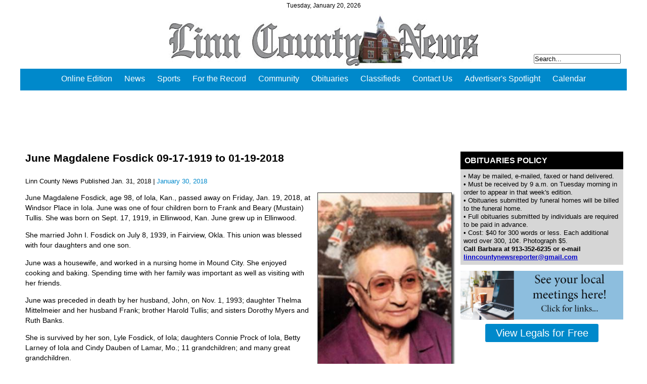

--- FILE ---
content_type: text/html; charset=UTF-8
request_url: https://linncountynews.net/obituaries/june-magdalene-fosdick-09-17-1919-to-01-19-2018
body_size: 7205
content:
<!DOCTYPE html>
<html>
<head>
<title>The Linn County News</title>
<meta http-equiv="content-type" content="text/html; charset=utf-8" />
<meta name="viewport" content="width=device-width, initial-scale=1.0, minimum-scale=1.0, maximum-scale=5.0, user-scalable=yes">
<meta name="description" content="The Linn County News, publication for Pleasanton, KS and surrounding areas." />
<meta property="og:site_name" content="The Linn County News" />
<link type="text/css" rel="stylesheet" href="/css/yui.css" />
<script type="text/javascript" src="/scripts/superfish/jquery.js"></script>
<script type="text/javascript" src="/scripts/fancybox2/jquery.fancybox.pack.js"></script>
<link type="text/css" rel="stylesheet" href="/scripts/fancybox2/jquery.fancybox.css" />
<script type="text/javascript" src="/scripts/jquery.easing.js"></script>
<script type="text/javascript" src="/scripts/modernizr.js"></script>
<script type="text/javascript" src="/scripts/jquery.flexslider-min.js"></script>
<link type="text/css" rel="stylesheet" href="/scripts/flexslider.css" />
<script type="text/javascript" src="/scripts/superfish/hoverIntent.js"></script>
<script type="text/javascript" src="/scripts/superfish/superfish.min.js"></script>
<link rel="stylesheet" type="text/css" href="/scripts/superfish/css/superfish.css" />
<script type="text/javascript" src="/scripts/slicknav/jquery.slicknav.min.js"></script>
<link rel="stylesheet" type="text/css" href="/scripts/slicknav/slicknav.css" />
<script type="text/javascript" src="/scripts/jquery.ui/jquery-ui-1.10.4.custom.min.js"></script>
<link type="text/css" rel="stylesheet" href="/scripts/jquery.ui/redmond/jquery-ui-1.10.4.custom.min.css" />
<link type="text/css" rel="stylesheet" href="/css/mainstylev2.css?v=1.20" />
<script type="text/javascript" src="/scripts/script.js"></script>
<script type='text/javascript'>
var googletag = googletag || {};
googletag.cmd = googletag.cmd || [];
(function() {
var gads = document.createElement('script');
gads.async = true;
gads.type = 'text/javascript';
var useSSL = 'https:' == document.location.protocol;
gads.src = (useSSL ? 'https:' : 'http:') + 
'//www.googletagservices.com/tag/js/gpt.js';
var node = document.getElementsByTagName('script')[0];
node.parentNode.insertBefore(gads, node);
})();
</script>

<script type='text/javascript'>
googletag.cmd.push(function() {
if($(window).width() >= 865) {
	googletag.defineSlot('/36246962/Home_Top_728x90', [728, 90], '728x90_front_top').addService(googletag.pubads());
}
else{
	googletag.defineSlot('/36246962/Mobile_Banner_320x50', [320, 50], '320x50_mobile').addService(googletag.pubads());
}
googletag.defineSlot('/36246962/Home_Right_180x150_1', [180, 150], '180x150_1').addService(googletag.pubads());
googletag.defineSlot('/36246962/Home_Right_180x300_1', [180, 300], '180x300_1').addService(googletag.pubads());
googletag.defineSlot('/36246962/Ad_Banner_180x450', [180, 450], '180x450_1').addService(googletag.pubads());
googletag.defineSlot('/36246962/Midpage_728x90', [728, 90], '728x90_midpage').addService(googletag.pubads());
googletag.defineSlot('/36246962/Midpage_600x776', [600, 776], '600x776_midpage').addService(googletag.pubads());
googletag.defineSlot('/36246962/Midpage_600x776_2', [600, 776], '600x776_midpage_2').addService(googletag.pubads());
googletag.defineSlot('/36246962/Midpage_600x776_3', [600, 776], '600x776_midpage_3').addService(googletag.pubads());

googletag.pubads().enableSingleRequest();
googletag.pubads().setTargeting('section', 'obituaries');
googletag.enableServices();
});
</script>
<meta property="og:title" content="June Magdalene Fosdick 09-17-1919 to 01-19-2018" /><meta property="og:type" content="article" /><meta property="og:description" content="June Magdalene Fosdick, age 98, of Iola, Kan., passed away on Friday, Jan. 19, 2018, at Windsor Place in Iola. June was one of four children born to Frank and Beary (Mustain) Tullis. She was born on Sept. 17, 1919, in Ellinwood, Kan. June grew up in Ellinwood.&nbsp; 
She married" /><meta name="author" content="Linn County News Published Jan. 31, 2018" /><!-- Google tag (gtag.js) -->
<script async src="https://www.googletagmanager.com/gtag/js?id=G-4FCV9JRVPM"></script>
<script>
  window.dataLayer = window.dataLayer || [];
  function gtag(){dataLayer.push(arguments);}
  gtag('js', new Date());

  gtag('config', 'G-4FCV9JRVPM');
</script>
</head>
<body>
<div id="ow"><div id="wrap">

	<div id="header">
		<p id="date">
Tuesday, January 20, 2026	</p>
		<a href="/"><img src="/images/linn_header.png" id="header_logo" alt="The Linn County News" /></a>
		<form id="search_bar" method="post" action="/search/">
			<input type="text" name="search" id="search" value="Search..." onfocus="if (this.value == 'Search...') {this.value = '';}" onblur="if (this.value == '') {this.value = 'Search...';}" />
		</form>
	</div><!-- end of #header -->
<div id="top_menu" class="cf">
		<ul class="sf-menu" id="nav_menu">
			<li class="current">
				<a href="/pdfs/">Online Edition</a>
				<ul>
					<li><a href="/pdfs/">Newspaper</a></li>
					<li><a href="/pdfs/?type=special">Special Sections</a></li>
				</ul>
			</li>
			<li>
				<a href="/news/">News</a>
				<ul>
					<li><a href="/news/">News</a></li>
					<li><a href="/opinions/">Opinions</a></li>
					<li><a href="/more/">More News</a></li>
					<li><a href="/agnews/">Ag News</a></li>
					<li><a href="/archives/">Archives</a></li>
				</ul>
			</li>
			<li>
				<a href="/sports/">Sports</a>
				<ul>
					<li><a href="/sports/">Sports</a></li>
					<li><a href="/outdoors/">Outdoors</a></li>
				</ul>
			</li>
			<li>
				<a href="/records/">For the Record</a>
				<ul>
					<li><a href="/accident/">Accident Reports</a></li>
					<li><a href="/arrest/">Arrest Reports</a></li>
				</ul>
			</li>
			<li>
				<a href="/community/">Community</a>
			</li>
			<li>
				<a href="/obituaries/">Obituaries</a>
				<ul>
					<li><a href="/search/obituaries/">View All Obituaries</a></li>
				</ul>
			</li>
			<li>
				<a href="/special/?type=classifieds">Classifieds</a>
					<ul>
						<li><a href="/special/?type=classifieds">Classifieds</a></li>
						<li><a href="/special/?type=legal">Legals</a></li>
					</ul>
			</li>
			<li>
				<a href="/content/contact/">Contact Us</a>
				<ul>
					<li><a href="/content/contact/">Contact Us</a></li>
					<li><a href="/secure/signup">Subscribe</a></li>
				</ul>
			</li>
			<li>
				<a href="/advertisers/">Advertiser's Spotlight</a>
			</li>
			<li>
				<a href="/content/calendar/">Calendar</a>
			</li>

		</ul>
</div>
<div class="ad_wrap ad_728x90">
<!-- Home_Top_728x90 -->
	<div id='728x90_front_top' style='width:728px; height:100px;'>
	<script type='text/javascript'>
	if($(window).width() >= 865) {
		googletag.cmd.push(function() { googletag.display('728x90_front_top'); });
	}
	</script>
	</div>
</div>
<div class="ad_wrap ad_320x50">
	<div id='320x50_mobile' style='width:320px; height:60px;'>
	<script type='text/javascript'>
	if($(window).width() < 865) {
		googletag.cmd.push(function() { googletag.display('320x50_mobile'); });
	}
	</script>
	</div>
</div>
	<div id="content" class="cf"><div id="cont_content" class="cf cat_obituaries">
<div id="top_story" class="astory cf">
	<div class="aheadline"><h2><a href="/obituaries/june-magdalene-fosdick-09-17-1919-to-01-19-2018">June Magdalene Fosdick 09-17-1919 to 01-19-2018</a></h2></div>
<p class="byline">Linn County News Published Jan. 31, 2018 | <span class="byline_date">January 30, 2018</span></p>
<div id="story_photos">
<a rel="group" class="fbox" title="Linn County News
Published Jan. 31, 2018" href="https://linncountynews.net/images/photo/OBIT_JuneFosdic.jpg"><img src="https://linncountynews.net/images/photo/thumb/OBIT_JuneFosdic.jpg" alt="thumb" class="ds" /></a>
</div><!-- end of #story_photos -->
<p>June Magdalene Fosdick, age 98, of Iola, Kan., passed away on Friday, Jan. 19, 2018, at Windsor Place in Iola. June was one of four children born to Frank and Beary (Mustain) Tullis. She was born on Sept. 17, 1919, in Ellinwood, Kan. June grew up in Ellinwood.&nbsp;</p>
<p>She married John I. Fosdick on July 8, 1939, in Fairview, Okla. This union was blessed with four daughters and one son.&nbsp;</p>
<p>June was a housewife, and worked in a nursing home in Mound City. She enjoyed cooking and baking. Spending time with her family was important as well as visiting with her friends.&nbsp;</p>
<p>June was preceded in death by her husband, John, on Nov. 1, 1993; daughter Thelma Mittelmeier and her husband Frank; brother Harold Tullis; and sisters Dorothy Myers and Ruth Banks.&nbsp;</p>
<p>She is survived by her son, Lyle Fosdick, of Iola; daughters Connie Prock of Iola, Betty Larney of Iola and Cindy Dauben of Lamar, Mo.; 11 grandchildren; and many great grandchildren.&nbsp;</p>
<p>A memorial service was held Friday, Jan. 26, at Feuerborn Family Funeral Service, 1883 US Hwy. 54, Iola.&nbsp;</p>
<p>Memorials are suggested to Allen County Animal Rescue Facility and may be left with the funeral home. Condolences may be left at www.feuerbornfuneral.com.</p><div class="fb-comments" data-href="https://linncountynews.net/obituaries/june-magdalene-fosdick-09-17-1919-to-01-19-2018" data-num-posts="2" data-width="600" publish_feed="true"></div>
</div><!-- end of #top_story -->
		<div class="headline_box">
	<h1 class="subhead">OBITUARIES</h1>
<div class="aheadline aheadline_border">
				<h2><a href="/obituaries/mitzi-allen-coe-08-14-1953-to-01-17-2026">Mitzi Allen Coe ~ 08-14-1953 to 01-17-2026</a></h2>
				<p class="byline"><span class="byline_date">January 20, 2026</span></p>
<a href="/obituaries/mitzi-allen-coe-08-14-1953-to-01-17-2026"><img src="https://linncountynews.net//images/story/0326-MitziCoe.jpg" class="headline_thumb" alt="thumb" /></a>
<p>Linn County News 
Published January 21, 2026 
&nbsp; 
Mitzi Allen Coe, a beloved wife, mother, grandmother, great-grandmother, and sister, passed away on Jan. 17, 2026, at the age of 72, with her family by her side. 
Mitzi was born on Aug. 14, 1953, in Paola, Kan. Family... <a href="/obituaries/mitzi-allen-coe-08-14-1953-to-01-17-2026" class="more_link">[More]</a></p>
<div class="cf"></div></div><!-- end of .aheadline -->
<div class="aheadline aheadline_border">
				<h2><a href="/obituaries/marsha-ann-white-07-24-1944-to-11-02-2025">Marsha Ann White ~ 07-24-1944 to 11-02-2025</a></h2>
				<p class="byline"><span class="byline_date">January 20, 2026</span></p>
<a href="/obituaries/marsha-ann-white-07-24-1944-to-11-02-2025"><img src="https://linncountynews.net//images/story/0326-MarshaWhite.jpg" class="headline_thumb" alt="thumb" /></a>
<p>Linn County News 
Published January 21, 2026 
&nbsp; 
Marsha Ann White passed away on Nov. 2, 2025, at her residence in Belton, Mo. Marsha was born July 24, 1944, the daughter of the late Thomas Beauford and the late Lora Irene New of Mound City, Kan., a farm family in Fort... <a href="/obituaries/marsha-ann-white-07-24-1944-to-11-02-2025" class="more_link">[More]</a></p>
<div class="cf"></div></div><!-- end of .aheadline -->
<div class="aheadline ">
				<h2><a href="/obituaries/gerald-leroy-jerry-shaw-05-24-1942-to-12-10-2025">Gerald LeRoy “Jerry” Shaw  05-24-1942 to 12-10-2025</a></h2>
				<p class="byline"><span class="byline_date">January 20, 2026</span></p>
<a href="/obituaries/gerald-leroy-jerry-shaw-05-24-1942-to-12-10-2025"><img src="https://linncountynews.net//images/story/0326-GeraldShaw.jpg" class="headline_thumb" alt="thumb" /></a>
<p>Linn County News 
Published January 21, 2026 
&nbsp; 
Gerald LeRoy &ldquo;Jerry&rdquo; Shaw, age 83, formerly of Roeland Park, Kan., passed away Wednesday, Dec. 10, 2025. He was born on May 24, 1942, in Kansas City, Mo., the son of Lester and Elsie Marlene Ross. He graduated... <a href="/obituaries/gerald-leroy-jerry-shaw-05-24-1942-to-12-10-2025" class="more_link">[More]</a></p>
<div class="cf"></div></div><!-- end of .aheadline -->
<h3 class="subhead headline_btn plus">More Obituaries<span class="plusm"></span></h3>
		<ul class="headline_dd real_list"><li><a href="/obituaries/mark-william-madl-05-05-1955-to-01-03-2026">Mark William Madl ~ 05-05-1955 to 01-03-2026</a></li>
<li><a href="/obituaries/gary-andrew-mccarty-06-01-1949-to-08-19-2025">Gary Andrew McCarty ~ 06-01-1949 to 08-19-2025</a></li>
<li><a href="/obituaries/randall-e-taylor-sr-09-24-1959-to-01-17-2026">Randall E. Taylor, Sr. ~ 09-24-1959 to 01-17-2026</a></li>
<li><a href="/obituaries/linda-l-janssen-09-23-1947-to-12-31-2025">Linda L. Janssen ~ 09-23-1947 to 12-31-2025</a></li>
<li><a href="/obituaries/edwin-marvin-marshall-11-08-1957-to-11-08-2025">Edwin Marvin Marshall ~ 11-08-1957 to 11-08-2025</a></li>
<li><a href="/obituaries/john-harold-masters-02-18-1932-to-01-03-2026">John Harold Masters ~ 02-18-1932 to 01-03-2026</a></li>
<li><a href="/obituaries/paul-r-arnett-10-06-1933-to-12-27-2025">Paul R. Arnett ~ 10-06-1933 to 12-27-2025</a></li>
<li><a href="/obituaries/dorothy-maxine-new-08-04-1934-to-12-29-2025">Dorothy Maxine New ~ 08-04-1934 to 12-29-2025</a></li>
</ul><a style="text-decoration: none; text-align: center !important; display: block; margin: 4px auto; font-size: 1.2em;" href="/search/obituaries/">View All Obituaries</a>		</div><!-- end of .headline_box -->
	
		<div class="headline_box">
<h1 class="subhead">NEWS</h1>
<div class="aheadline aheadline_border">
				<h2><a href="/news/special-kda-and-ksre-offer-local-food-producer-workshop-series">Special: KDA and KSRE offer Local Food Producer Workshop series</a></h2>
				<p class="byline">Submitted story | <span class="byline_date">January 20, 2026</span></p>
<a href="/news/special-kda-and-ksre-offer-local-food-producer-workshop-series"><img src="https://linncountynews.net//images/headline_thumb_default.jpg" class="headline_thumb" alt="thumb" /></a>
<p>
&nbsp; 
MANHATTAN, Kansas &mdash; The
Kansas Department of Agriculture and K-State Research and Extension (KSRE) will
offer seven regional Local Food Producer Workshops to assist farmers&rsquo; market
vendors and managers, and for those wanting to sell food products directly... <a href="/news/special-kda-and-ksre-offer-local-food-producer-workshop-series" class="more_link">[More]</a></p>
<div class="cf"></div></div><!-- end of .aheadline -->
<div class="aheadline aheadline_border">
				<h2><a href="/news/special-aarp-kansas-now-accepting-2026-community-challenge-grant-applications">Special: AARP Kansas Now Accepting 2026 Community Challenge Grant Applications</a></h2>
				<p class="byline"><span class="byline_date">January 19, 2026</span></p>
<a href="/news/special-aarp-kansas-now-accepting-2026-community-challenge-grant-applications"><img src="https://linncountynews.net//images/headline_thumb_default.jpg" class="headline_thumb" alt="thumb" /></a>
<p>&nbsp; 
The annual program aims to make communities in Kansas more livable for people of all ages. 
&nbsp; 
Topeka, KS&mdash;AARP Kansas invites local eligible nonprofit organizations and governments to apply for the&nbsp;2026 AARP Community Challenge&nbsp;grant program,&nbsp;now... <a href="/news/special-aarp-kansas-now-accepting-2026-community-challenge-grant-applications" class="more_link">[More]</a></p>
<div class="cf"></div></div><!-- end of .aheadline -->
<div class="aheadline ">
				<h2><a href="/news/special-washburn-university-music-theatre-department-to-host-washburn-piano-day-feb-14-for-k-12-pian">Special: Washburn University Music & Theatre Department to host Washburn Piano Day Feb. 14 for K-12 piano students; registration open through Feb. 8</a></h2>
				<p class="byline">Submitted story | <span class="byline_date">January 19, 2026</span></p>
<a href="/news/special-washburn-university-music-theatre-department-to-host-washburn-piano-day-feb-14-for-k-12-pian"><img src="https://linncountynews.net//images/headline_thumb_default.jpg" class="headline_thumb" alt="thumb" /></a>
<p>
&nbsp; 
TOPEKA, KAN. &mdash;&nbsp;The
Washburn University Music &amp; Theatre Department will host Washburn Piano Day
from 9 a.m. to 3 p.m. Feb. 14 for K-12 piano students. 
&ldquo;As students prepare for spring piano recitals and
competitions, Washburn Piano Day gives... <a href="/news/special-washburn-university-music-theatre-department-to-host-washburn-piano-day-feb-14-for-k-12-pian" class="more_link">[More]</a></p>
<div class="cf"></div></div><!-- end of .aheadline -->
<h3 class="subhead headline_btn plus">More News<span class="plusm"></span></h3>
		<ul class="headline_dd real_list"><li><a href="/news/special-enator-marshall-introduces-walz-act-to-prevent-large-scale-welfare-fraud-nationwide">Special: enator Marshall introduces WALZ Act to prevent large-scale welfare fraud nationwide</a></li>
<li><a href="/news/whole-milk-is-back-president-trump-signs-whole-milk-for-healthy-kids-act">Whole Milk is Back: President Trump Signs Whole Milk for Healthy Kids Act</a></li>
<li><a href="/news/special-expiration-of-enhanced-tax-credits-drives-sharp-premium-increases-on-kansas-health-insurance">Special: Expiration of enhanced tax credits drives sharp premium increases on Kansas Health Insurance Marketplace</a></li>
<li><a href="/news/special-religious-freedom-day-2026-a-proclamation-by-the-president-of-the-united-states-of-america">Special: Religious Freedom Day, 2026 -- A Proclamation by the President of the United States of America</a></li>
<li><a href="/news/leonard-makes-appearance-in-bates-county-circuit-court">Leonard makes appearance in Bates County circuit court</a></li>
<li><a href="/news/take-our-survey">Take our survey</a></li>
<li><a href="/news/usd-344-approves-capital-improvement-projects">USD 344 approves capital improvement projects</a></li>
<li><a href="/news/la-cygne-council-recognizes-outgoing-members">La Cygne Council recognizes outgoing members</a></li>
</ul>		</div><!-- end of .headline_box -->
		
		
		<div class="headline_box">
<h1 class="subhead">SPORTS</h1>
<div class="aheadline aheadline_border">
				<h2><a href="/sports/pleasanton-boys-basketball-team-picks-up-wins-against-miami-and-central-heights">Pleasanton boys’ basketball team picks up wins against Miami and Central Heights</a></h2>
				<p class="byline">BY ADAM HOLT | <span class="byline_date">January 16, 2026</span></p>
<a href="/sports/pleasanton-boys-basketball-team-picks-up-wins-against-miami-and-central-heights"><img src="https://linncountynews.net//images/headline_thumb_default.jpg" class="headline_thumb" alt="thumb" /></a>
<p>The Pleasanton boys&rsquo; basketball team continues winning basketball games as the team went 2-0 this past week to go 5-0 in district play and 7-1 overall. 
The Jays hosted Miami on Jan. 6 and defeated them in a r0ut 65-27 before traveling to Central Heights on Jan. 9 to win... <a href="/sports/pleasanton-boys-basketball-team-picks-up-wins-against-miami-and-central-heights" class="more_link">[More]</a></p>
<div class="cf"></div></div><!-- end of .aheadline -->
<div class="aheadline aheadline_border">
				<h2><a href="/sports/jayhawk-basketball-picks-up-wins-against-oswego">Jayhawk basketball picks up wins against Oswego</a></h2>
				<p class="byline">BY ADAM HOLT | <span class="byline_date">January 16, 2026</span></p>
<a href="/sports/jayhawk-basketball-picks-up-wins-against-oswego"><img src="https://linncountynews.net//images/story/0226-LouisShillito.jpg" class="headline_thumb" alt="thumb" /></a>
<p>The Jayhawk boys&rsquo; and girls&rsquo; basketball teams hosted Oswego on Jan. 9 in Three Rivers League action.&nbsp; 
Both the boys&rsquo; and girls&rsquo; teams won their games against the Indians as the girls won in a rout 49-15 and the boys won in a thriller 45-41. 
The... <a href="/sports/jayhawk-basketball-picks-up-wins-against-oswego" class="more_link">[More]</a></p>
<div class="cf"></div></div><!-- end of .aheadline -->
<div class="aheadline ">
				<h2><a href="/sports/prairie-view-boys-wrestling-competes-at-louisburg">Prairie View boys’ wrestling competes at Louisburg</a></h2>
				<p class="byline">BY ADAM HOLT | <span class="byline_date">January 16, 2026</span></p>
<a href="/sports/prairie-view-boys-wrestling-competes-at-louisburg"><img src="https://linncountynews.net//images/story/23_PrairieView_Buffalologo.jpg" class="headline_thumb" alt="thumb" /></a>
<p>The Prairie View boys&rsquo; wrestling team traveled to Louisburg on Jan. 10 to compete in the Louisburg Invitational.&nbsp; The Buffalos placed 13th out of 16 teams with 60 team points. 
Breckyn Malin, 106, went 1-3 in the tournament. Malin won his second match by fall. 
Bentlee... <a href="/sports/prairie-view-boys-wrestling-competes-at-louisburg" class="more_link">[More]</a></p>
<div class="cf"></div></div><!-- end of .aheadline -->
<h3 class="subhead headline_btn plus">More Sports<span class="plusm"></span></h3>
		<ul class="headline_dd real_list"><li><a href="/sports/blu-jay-boys-sweep-and-girls-split-against-altoona-midway-and-uniontown">Blu-Jay boys sweep and girls split against Altoona Midway and Uniontown</a></li>
<li><a href="/sports/prairie-view-girls-basketball-falls-to-santa-fe-trail-and-iola">Prairie View girls’ basketball falls to Santa Fe Trail and Iola</a></li>
<li><a href="/sports/jayhawk-girls-basketball-dominates-southeast-cherokee-and-erie">Jayhawk girls’ basketball dominates Southeast Cherokee and Erie</a></li>
<li><a href="/sports/prairie-view-girls-basketball-places-second-at-linn-county-tournament-1">Prairie View girls’ basketball places second at Linn County Tournament</a></li>
<li><a href="/sports/pleasanton-boys-basketball-place-second-at-linn-county-tournament-with-a-solid-performance">Pleasanton boys’ basketball place second at Linn County Tournament with a solid performance</a></li>
<li><a href="/sports/jayhawk-girls-basketball-wins-the-linn-county-tournament">Jayhawk girls’ basketball wins the Linn County Tournament</a></li>
<li><a href="/sports/prairie-view-boys-wrestling-competes-in-the-fort-scott-dual-tournament">Prairie View boys’ wrestling competes in the Fort Scott dual tournament</a></li>
<li><a href="/sports/jayhawk-linn-girls-wrestling-kicks-off-season-with-a-solid-performance-at-caney-valley">Jayhawk Linn girls’ wrestling kicks off season with a solid performance at Caney Valley</a></li>
</ul>	</div><!-- end of .headline_box -->
	
	<div id="weathersc">
		<a class="weatherwidget-io" href="https://forecast7.com/en/38d18n94d71/pleasanton/?unit=us" data-label_1="PLEASANTON" data-label_2="WEATHER" data-theme="original" data-basecolor="#0089cb" >PLEASANTON WEATHER</a>
		<script>
		!function(d,s,id){var js,fjs=d.getElementsByTagName(s)[0];if(!d.getElementById(id)){js=d.createElement(s);js.id=id;js.src='https://weatherwidget.io/js/widget.min.js';fjs.parentNode.insertBefore(js,fjs);}}(document,'script','weatherwidget-io-js');
		</script>
	</div> 
		<div id="cont_left">
			<div class="col">

			</div><!-- end of .col -->
		</div><!-- end of #cont_left -->
		<div id="cont_middle">
			<div class="col">

		<div id="cm_ad_1"></div>
		

 
		<div id="cm_ad_2"></div>


			</div><!-- end of .col -->
		</div><!-- end of #cont_middle -->
</div><!-- end of #cont_content -->		<div id="cont_right">
			<div class="col">
<div class="category_notice">
		<h2>OBITUARIES POLICY</h2>
		<p>&bull; May be mailed, e-mailed, faxed or hand delivered.<br />
		&bull; Must be received by 9 a.m. on Tuesday morning in order to appear in that week's edition.<br />
		&bull; Obituaries submitted by funeral homes will be billed to the funeral home.<br />
		&bull; Full obituaries submitted by individuals are required to be paid in advance.<br />
		&bull; Cost: $40 for 300 words or less. Each additional word over 300, 10¢. Photograph $5.<br />
		<span class="bold">Call Barbara at 913-352-6235 or e-mail <a href="mailto:linncountynewsreporter@gmail.com">linncountynewsreporter@gmail.com</a></span></p>
		</div>
<a href="/content/links/"><img src="/images/MeetingLinks.jpg" id="MeetingLinks" /></a>
<a class="box_button" id="button_legals" href="/special/?type=legal">View Legals for Free</a>	
<!--<a href="/content/busdir/"><img src="/images/buscard2024.jpg" alt="Business Directory" id="busdir_link" /></a>-->



<div class="ad_wrap" id="cr_ad_1">
<!-- Home_Right_180x150_1 -->
<div id='180x150_1' style='width:180px; height:150px;'>
<script type='text/javascript'>
googletag.cmd.push(function() { googletag.display('180x150_1'); });
</script>
</div></div>

<div class="ad_wrap" id="cr_ad_2">
<!-- Home_Right_180x300_1 -->
<div id='180x300_1' style='width:180px; height:300px;'>
<script type='text/javascript'>
googletag.cmd.push(function() { googletag.display('180x300_1'); });
</script>
</div></div>

<div class="ad_wrap" id="cr_ad_3">
<!-- Ad_Banner_180x450 -->
<div id='180x450_1' style='width:180px; height:450px;'>
<script type='text/javascript'>
googletag.cmd.push(function() { googletag.display('180x450_1'); });
</script>
</div></div>


			</div><!-- end .col -->
		</div><!-- end of #cont_right -->	</div><!-- end of #content -->
	<p id="copyright">&copy;2026 The Linn County News. Powered by <a href="https://www.plutosites.com" target="_blank">Pluto Sites</a>.</p>
</div></div><!-- end of #wrap -->
</body>
</html>

--- FILE ---
content_type: text/html; charset=utf-8
request_url: https://www.google.com/recaptcha/api2/aframe
body_size: 266
content:
<!DOCTYPE HTML><html><head><meta http-equiv="content-type" content="text/html; charset=UTF-8"></head><body><script nonce="lMWWDGooSOqFD9sfaan6ZA">/** Anti-fraud and anti-abuse applications only. See google.com/recaptcha */ try{var clients={'sodar':'https://pagead2.googlesyndication.com/pagead/sodar?'};window.addEventListener("message",function(a){try{if(a.source===window.parent){var b=JSON.parse(a.data);var c=clients[b['id']];if(c){var d=document.createElement('img');d.src=c+b['params']+'&rc='+(localStorage.getItem("rc::a")?sessionStorage.getItem("rc::b"):"");window.document.body.appendChild(d);sessionStorage.setItem("rc::e",parseInt(sessionStorage.getItem("rc::e")||0)+1);localStorage.setItem("rc::h",'1768970811127');}}}catch(b){}});window.parent.postMessage("_grecaptcha_ready", "*");}catch(b){}</script></body></html>

--- FILE ---
content_type: text/javascript
request_url: https://linncountynews.net/scripts/script.js
body_size: 536
content:
$(window).load(function() {

});

function remail(addy) {
	var domain = addy.substring(6,addy.indexOf('ab^8%*bba'));
	var person = addy.substring(addy.indexOf('ab^8%*bba')+9,addy.indexOf('zo9b%'));
	return person+'@'+domain;
}

// jquery
$(document).ready(function(){

var $window = $(window);
if($window.width() < 935){
	$("#cr_ad_1").prependTo( $ ('#cm_ad_1') );
	$("#cr_ad_2").prependTo( $ ('#cm_ad_2') );
//	googletag.pubads().refresh();
}

function checkWidth(){
	if($window.width() > 768){
		$('ul.sf-menu').superfish({
			autoArrows:  false
		});
	}
	else {
		$('ul.sf-menu').superfish('destroy');
			$('#nav_menu').slicknav();
	}
}
checkWidth();
$(window).resize(function(){
	checkWidth();
});

  $('.flexslider').flexslider({
	animation: "slide",
	controlNav: false
  });

	$('.staff_mail').each(function() {
		$(this).removeClass('hide').html('<a href="mailto:'+remail($(this).html())+'">Send Email</a>');
	});


	$('#date_start_search').datepicker({dateFormat: 'yy-mm-dd', minDate: new Date(2014, 1-1, 1), maxDate: +0});
	$('#date_stop_search').datepicker({dateFormat: 'yy-mm-dd', minDate: new Date(2014, 1-1, 1), maxDate: +0});

	$('.headline_dd').hide();

$('.fbox').fancybox({
	helpers: {
		title : {
			type : 'inside'
		},
		overlay : {
			speedOut : 0
		}
	}
});
$("a.iframe").fancybox({
	'hideOnContentClick': false
});
$('.headline_btn').click(function(event){
	$(this).nextAll('.headline_dd:first').slideToggle();
	$(this).children('.plusm:first').toggleClass('expanded');
});	
	

//	$('div.zoomdiv a').fancyZoom({scaleImg: false, closeOnClick: true});
}); // !jquery

/* this does nothing? delete it?
function createComment(theForm){
	$('#showTheForm').html(theForm);// = theForm;
}
*/